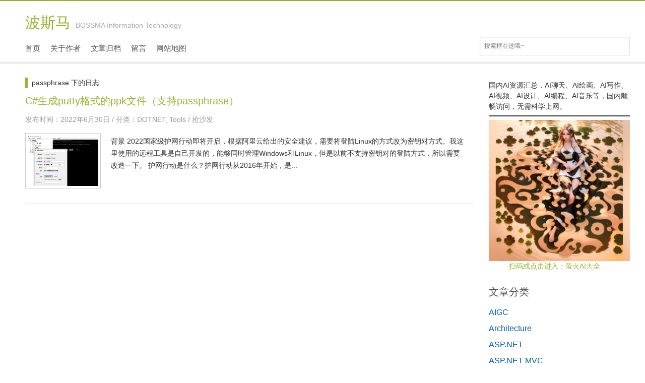

--- FILE ---
content_type: text/html; charset=UTF-8
request_url: https://blog.bossma.cn/tag/passphrase/
body_size: 9501
content:



<!DOCTYPE html PUBLIC "-//W3C//DTD XHTML 1.0 Transitional//EN" "http://www.w3.org/TR/xhtml1/DTD/xhtml1-transitional.dtd">
<html xmlns="http://www.w3.org/1999/xhtml">
<head>
<meta http-equiv="Content-Type" content="text/html; charset=UTF-8" />
<title>passphrase | 波斯马</title>

<link rel="alternate" type="application/rss+xml" title="波斯马 RSS Feed" href="https://blog.bossma.cn/feed/" />
<link rel="alternate" type="application/atom+xml" title="波斯马 Atom Feed" href="https://blog.bossma.cn/feed/atom/" />
<link rel="pingback" href="https://blog.bossma.cn/xmlrpc.php" />
<link rel="shortcut icon" href="https://blog.bossma.cn/wp-content/themes/microbox/images/favicon.ico" type="image/x-icon" />

<!-- 使用url函数转换相关路径 -->
<link rel="stylesheet" type="text/css" href="https://blog.bossma.cn/wp-content/themes/microbox/skin/greenlight.css" />
<link rel="stylesheet" type="text/css" href="https://blog.bossma.cn/wp-content/themes/microbox/style.css?ver=1.51" />
<meta name="viewport" content="width=device-width, initial-scale=1">
<link rel="stylesheet" type="text/css" href="https://blog.bossma.cn/wp-content/themes/microbox/mobile.css" />
<!-- 通过自有函数输出HTML头部信息 -->
<meta name='robots' content='max-image-preview:large' />
<link rel="alternate" type="application/rss+xml" title="波斯马 &raquo; passphrase标签Feed" href="https://blog.bossma.cn/tag/passphrase/feed/" />
<script type="text/javascript">
window._wpemojiSettings = {"baseUrl":"https:\/\/s.w.org\/images\/core\/emoji\/14.0.0\/72x72\/","ext":".png","svgUrl":"https:\/\/s.w.org\/images\/core\/emoji\/14.0.0\/svg\/","svgExt":".svg","source":{"concatemoji":"https:\/\/blog.bossma.cn\/wp-includes\/js\/wp-emoji-release.min.js?ver=6.1.9"}};
/*! This file is auto-generated */
!function(e,a,t){var n,r,o,i=a.createElement("canvas"),p=i.getContext&&i.getContext("2d");function s(e,t){var a=String.fromCharCode,e=(p.clearRect(0,0,i.width,i.height),p.fillText(a.apply(this,e),0,0),i.toDataURL());return p.clearRect(0,0,i.width,i.height),p.fillText(a.apply(this,t),0,0),e===i.toDataURL()}function c(e){var t=a.createElement("script");t.src=e,t.defer=t.type="text/javascript",a.getElementsByTagName("head")[0].appendChild(t)}for(o=Array("flag","emoji"),t.supports={everything:!0,everythingExceptFlag:!0},r=0;r<o.length;r++)t.supports[o[r]]=function(e){if(p&&p.fillText)switch(p.textBaseline="top",p.font="600 32px Arial",e){case"flag":return s([127987,65039,8205,9895,65039],[127987,65039,8203,9895,65039])?!1:!s([55356,56826,55356,56819],[55356,56826,8203,55356,56819])&&!s([55356,57332,56128,56423,56128,56418,56128,56421,56128,56430,56128,56423,56128,56447],[55356,57332,8203,56128,56423,8203,56128,56418,8203,56128,56421,8203,56128,56430,8203,56128,56423,8203,56128,56447]);case"emoji":return!s([129777,127995,8205,129778,127999],[129777,127995,8203,129778,127999])}return!1}(o[r]),t.supports.everything=t.supports.everything&&t.supports[o[r]],"flag"!==o[r]&&(t.supports.everythingExceptFlag=t.supports.everythingExceptFlag&&t.supports[o[r]]);t.supports.everythingExceptFlag=t.supports.everythingExceptFlag&&!t.supports.flag,t.DOMReady=!1,t.readyCallback=function(){t.DOMReady=!0},t.supports.everything||(n=function(){t.readyCallback()},a.addEventListener?(a.addEventListener("DOMContentLoaded",n,!1),e.addEventListener("load",n,!1)):(e.attachEvent("onload",n),a.attachEvent("onreadystatechange",function(){"complete"===a.readyState&&t.readyCallback()})),(e=t.source||{}).concatemoji?c(e.concatemoji):e.wpemoji&&e.twemoji&&(c(e.twemoji),c(e.wpemoji)))}(window,document,window._wpemojiSettings);
</script>
<style type="text/css">
img.wp-smiley,
img.emoji {
	display: inline !important;
	border: none !important;
	box-shadow: none !important;
	height: 1em !important;
	width: 1em !important;
	margin: 0 0.07em !important;
	vertical-align: -0.1em !important;
	background: none !important;
	padding: 0 !important;
}
</style>
	<link rel='stylesheet' id='wp-block-library-css' href='https://blog.bossma.cn/wp-includes/css/dist/block-library/style.min.css?ver=6.1.9' type='text/css' media='all' />
<link rel='stylesheet' id='prismatic-blocks-css' href='https://blog.bossma.cn/wp-content/plugins/prismatic/css/styles-blocks.css?ver=6.1.9' type='text/css' media='all' />
<link rel='stylesheet' id='classic-theme-styles-css' href='https://blog.bossma.cn/wp-includes/css/classic-themes.min.css?ver=1' type='text/css' media='all' />
<style id='global-styles-inline-css' type='text/css'>
body{--wp--preset--color--black: #000000;--wp--preset--color--cyan-bluish-gray: #abb8c3;--wp--preset--color--white: #ffffff;--wp--preset--color--pale-pink: #f78da7;--wp--preset--color--vivid-red: #cf2e2e;--wp--preset--color--luminous-vivid-orange: #ff6900;--wp--preset--color--luminous-vivid-amber: #fcb900;--wp--preset--color--light-green-cyan: #7bdcb5;--wp--preset--color--vivid-green-cyan: #00d084;--wp--preset--color--pale-cyan-blue: #8ed1fc;--wp--preset--color--vivid-cyan-blue: #0693e3;--wp--preset--color--vivid-purple: #9b51e0;--wp--preset--gradient--vivid-cyan-blue-to-vivid-purple: linear-gradient(135deg,rgba(6,147,227,1) 0%,rgb(155,81,224) 100%);--wp--preset--gradient--light-green-cyan-to-vivid-green-cyan: linear-gradient(135deg,rgb(122,220,180) 0%,rgb(0,208,130) 100%);--wp--preset--gradient--luminous-vivid-amber-to-luminous-vivid-orange: linear-gradient(135deg,rgba(252,185,0,1) 0%,rgba(255,105,0,1) 100%);--wp--preset--gradient--luminous-vivid-orange-to-vivid-red: linear-gradient(135deg,rgba(255,105,0,1) 0%,rgb(207,46,46) 100%);--wp--preset--gradient--very-light-gray-to-cyan-bluish-gray: linear-gradient(135deg,rgb(238,238,238) 0%,rgb(169,184,195) 100%);--wp--preset--gradient--cool-to-warm-spectrum: linear-gradient(135deg,rgb(74,234,220) 0%,rgb(151,120,209) 20%,rgb(207,42,186) 40%,rgb(238,44,130) 60%,rgb(251,105,98) 80%,rgb(254,248,76) 100%);--wp--preset--gradient--blush-light-purple: linear-gradient(135deg,rgb(255,206,236) 0%,rgb(152,150,240) 100%);--wp--preset--gradient--blush-bordeaux: linear-gradient(135deg,rgb(254,205,165) 0%,rgb(254,45,45) 50%,rgb(107,0,62) 100%);--wp--preset--gradient--luminous-dusk: linear-gradient(135deg,rgb(255,203,112) 0%,rgb(199,81,192) 50%,rgb(65,88,208) 100%);--wp--preset--gradient--pale-ocean: linear-gradient(135deg,rgb(255,245,203) 0%,rgb(182,227,212) 50%,rgb(51,167,181) 100%);--wp--preset--gradient--electric-grass: linear-gradient(135deg,rgb(202,248,128) 0%,rgb(113,206,126) 100%);--wp--preset--gradient--midnight: linear-gradient(135deg,rgb(2,3,129) 0%,rgb(40,116,252) 100%);--wp--preset--duotone--dark-grayscale: url('#wp-duotone-dark-grayscale');--wp--preset--duotone--grayscale: url('#wp-duotone-grayscale');--wp--preset--duotone--purple-yellow: url('#wp-duotone-purple-yellow');--wp--preset--duotone--blue-red: url('#wp-duotone-blue-red');--wp--preset--duotone--midnight: url('#wp-duotone-midnight');--wp--preset--duotone--magenta-yellow: url('#wp-duotone-magenta-yellow');--wp--preset--duotone--purple-green: url('#wp-duotone-purple-green');--wp--preset--duotone--blue-orange: url('#wp-duotone-blue-orange');--wp--preset--font-size--small: 13px;--wp--preset--font-size--medium: 20px;--wp--preset--font-size--large: 36px;--wp--preset--font-size--x-large: 42px;--wp--preset--spacing--20: 0.44rem;--wp--preset--spacing--30: 0.67rem;--wp--preset--spacing--40: 1rem;--wp--preset--spacing--50: 1.5rem;--wp--preset--spacing--60: 2.25rem;--wp--preset--spacing--70: 3.38rem;--wp--preset--spacing--80: 5.06rem;}:where(.is-layout-flex){gap: 0.5em;}body .is-layout-flow > .alignleft{float: left;margin-inline-start: 0;margin-inline-end: 2em;}body .is-layout-flow > .alignright{float: right;margin-inline-start: 2em;margin-inline-end: 0;}body .is-layout-flow > .aligncenter{margin-left: auto !important;margin-right: auto !important;}body .is-layout-constrained > .alignleft{float: left;margin-inline-start: 0;margin-inline-end: 2em;}body .is-layout-constrained > .alignright{float: right;margin-inline-start: 2em;margin-inline-end: 0;}body .is-layout-constrained > .aligncenter{margin-left: auto !important;margin-right: auto !important;}body .is-layout-constrained > :where(:not(.alignleft):not(.alignright):not(.alignfull)){max-width: var(--wp--style--global--content-size);margin-left: auto !important;margin-right: auto !important;}body .is-layout-constrained > .alignwide{max-width: var(--wp--style--global--wide-size);}body .is-layout-flex{display: flex;}body .is-layout-flex{flex-wrap: wrap;align-items: center;}body .is-layout-flex > *{margin: 0;}:where(.wp-block-columns.is-layout-flex){gap: 2em;}.has-black-color{color: var(--wp--preset--color--black) !important;}.has-cyan-bluish-gray-color{color: var(--wp--preset--color--cyan-bluish-gray) !important;}.has-white-color{color: var(--wp--preset--color--white) !important;}.has-pale-pink-color{color: var(--wp--preset--color--pale-pink) !important;}.has-vivid-red-color{color: var(--wp--preset--color--vivid-red) !important;}.has-luminous-vivid-orange-color{color: var(--wp--preset--color--luminous-vivid-orange) !important;}.has-luminous-vivid-amber-color{color: var(--wp--preset--color--luminous-vivid-amber) !important;}.has-light-green-cyan-color{color: var(--wp--preset--color--light-green-cyan) !important;}.has-vivid-green-cyan-color{color: var(--wp--preset--color--vivid-green-cyan) !important;}.has-pale-cyan-blue-color{color: var(--wp--preset--color--pale-cyan-blue) !important;}.has-vivid-cyan-blue-color{color: var(--wp--preset--color--vivid-cyan-blue) !important;}.has-vivid-purple-color{color: var(--wp--preset--color--vivid-purple) !important;}.has-black-background-color{background-color: var(--wp--preset--color--black) !important;}.has-cyan-bluish-gray-background-color{background-color: var(--wp--preset--color--cyan-bluish-gray) !important;}.has-white-background-color{background-color: var(--wp--preset--color--white) !important;}.has-pale-pink-background-color{background-color: var(--wp--preset--color--pale-pink) !important;}.has-vivid-red-background-color{background-color: var(--wp--preset--color--vivid-red) !important;}.has-luminous-vivid-orange-background-color{background-color: var(--wp--preset--color--luminous-vivid-orange) !important;}.has-luminous-vivid-amber-background-color{background-color: var(--wp--preset--color--luminous-vivid-amber) !important;}.has-light-green-cyan-background-color{background-color: var(--wp--preset--color--light-green-cyan) !important;}.has-vivid-green-cyan-background-color{background-color: var(--wp--preset--color--vivid-green-cyan) !important;}.has-pale-cyan-blue-background-color{background-color: var(--wp--preset--color--pale-cyan-blue) !important;}.has-vivid-cyan-blue-background-color{background-color: var(--wp--preset--color--vivid-cyan-blue) !important;}.has-vivid-purple-background-color{background-color: var(--wp--preset--color--vivid-purple) !important;}.has-black-border-color{border-color: var(--wp--preset--color--black) !important;}.has-cyan-bluish-gray-border-color{border-color: var(--wp--preset--color--cyan-bluish-gray) !important;}.has-white-border-color{border-color: var(--wp--preset--color--white) !important;}.has-pale-pink-border-color{border-color: var(--wp--preset--color--pale-pink) !important;}.has-vivid-red-border-color{border-color: var(--wp--preset--color--vivid-red) !important;}.has-luminous-vivid-orange-border-color{border-color: var(--wp--preset--color--luminous-vivid-orange) !important;}.has-luminous-vivid-amber-border-color{border-color: var(--wp--preset--color--luminous-vivid-amber) !important;}.has-light-green-cyan-border-color{border-color: var(--wp--preset--color--light-green-cyan) !important;}.has-vivid-green-cyan-border-color{border-color: var(--wp--preset--color--vivid-green-cyan) !important;}.has-pale-cyan-blue-border-color{border-color: var(--wp--preset--color--pale-cyan-blue) !important;}.has-vivid-cyan-blue-border-color{border-color: var(--wp--preset--color--vivid-cyan-blue) !important;}.has-vivid-purple-border-color{border-color: var(--wp--preset--color--vivid-purple) !important;}.has-vivid-cyan-blue-to-vivid-purple-gradient-background{background: var(--wp--preset--gradient--vivid-cyan-blue-to-vivid-purple) !important;}.has-light-green-cyan-to-vivid-green-cyan-gradient-background{background: var(--wp--preset--gradient--light-green-cyan-to-vivid-green-cyan) !important;}.has-luminous-vivid-amber-to-luminous-vivid-orange-gradient-background{background: var(--wp--preset--gradient--luminous-vivid-amber-to-luminous-vivid-orange) !important;}.has-luminous-vivid-orange-to-vivid-red-gradient-background{background: var(--wp--preset--gradient--luminous-vivid-orange-to-vivid-red) !important;}.has-very-light-gray-to-cyan-bluish-gray-gradient-background{background: var(--wp--preset--gradient--very-light-gray-to-cyan-bluish-gray) !important;}.has-cool-to-warm-spectrum-gradient-background{background: var(--wp--preset--gradient--cool-to-warm-spectrum) !important;}.has-blush-light-purple-gradient-background{background: var(--wp--preset--gradient--blush-light-purple) !important;}.has-blush-bordeaux-gradient-background{background: var(--wp--preset--gradient--blush-bordeaux) !important;}.has-luminous-dusk-gradient-background{background: var(--wp--preset--gradient--luminous-dusk) !important;}.has-pale-ocean-gradient-background{background: var(--wp--preset--gradient--pale-ocean) !important;}.has-electric-grass-gradient-background{background: var(--wp--preset--gradient--electric-grass) !important;}.has-midnight-gradient-background{background: var(--wp--preset--gradient--midnight) !important;}.has-small-font-size{font-size: var(--wp--preset--font-size--small) !important;}.has-medium-font-size{font-size: var(--wp--preset--font-size--medium) !important;}.has-large-font-size{font-size: var(--wp--preset--font-size--large) !important;}.has-x-large-font-size{font-size: var(--wp--preset--font-size--x-large) !important;}
.wp-block-navigation a:where(:not(.wp-element-button)){color: inherit;}
:where(.wp-block-columns.is-layout-flex){gap: 2em;}
.wp-block-pullquote{font-size: 1.5em;line-height: 1.6;}
</style>
<link rel='stylesheet' id='wp-pagenavi-css' href='https://blog.bossma.cn/wp-content/plugins/wp-pagenavi/pagenavi-css.css?ver=2.70' type='text/css' media='all' />
<link rel="https://api.w.org/" href="https://blog.bossma.cn/wp-json/" /><link rel="alternate" type="application/json" href="https://blog.bossma.cn/wp-json/wp/v2/tags/655" /><link rel="EditURI" type="application/rsd+xml" title="RSD" href="https://blog.bossma.cn/xmlrpc.php?rsd" />
<link rel="wlwmanifest" type="application/wlwmanifest+xml" href="https://blog.bossma.cn/wp-includes/wlwmanifest.xml" />
<meta name="generator" content="WordPress 6.1.9" />
<script type="text/javascript">
	window._wp_rp_static_base_url = 'https://wprp.zemanta.com/static/';
	window._wp_rp_wp_ajax_url = "https://blog.bossma.cn/wp-admin/admin-ajax.php";
	window._wp_rp_plugin_version = '3.6.4';
	window._wp_rp_post_id = '4179';
	window._wp_rp_num_rel_posts = '5';
	window._wp_rp_thumbnails = false;
	window._wp_rp_post_title = 'C%23%E7%94%9F%E6%88%90putty%E6%A0%BC%E5%BC%8F%E7%9A%84ppk%E6%96%87%E4%BB%B6%EF%BC%88%E6%94%AF%E6%8C%81passphrase%EF%BC%89';
	window._wp_rp_post_tags = ['putty', 'passphrase', 'ppk', 'dotnet', 'tools', '16', 'pre', '8', 'a', 'int', 'h2'];
	window._wp_rp_promoted_content = true;
</script>
<style type="text/css">
.related_post_title {
}
ul.related_post {
}
ul.related_post li {
}
ul.related_post li a {
}
ul.related_post li img {
}</style>
<link rel="icon" href="https://blog.bossma.cn/wp-content/uploads/2017/05/cropped-logo-32x32.png" sizes="32x32" />
<link rel="icon" href="https://blog.bossma.cn/wp-content/uploads/2017/05/cropped-logo-192x192.png" sizes="192x192" />
<link rel="apple-touch-icon" href="https://blog.bossma.cn/wp-content/uploads/2017/05/cropped-logo-180x180.png" />
<meta name="msapplication-TileImage" content="https://blog.bossma.cn/wp-content/uploads/2017/05/cropped-logo-270x270.png" />

</head>

<body>
<div class="fuck">
<div class="head">
<h1 class="logo"><a href="https://blog.bossma.cn" title="波斯马">波斯马<span style="margin-left:10px;color:#aaa;font-size:14px;">BOSSMA Information Technology</span></a></h1>
<form id="search" method="get" action="/">
<input type="text" name="s" class="text" size="20" x-webkit-speech="" x-webkit-grammar="builtin:search" onwebkitspeechchange="this.value = this.value.replace(this.defaultValue, '')" value="搜索框在这哦~" onfocus="this.value = (this.value == this.defaultValue) ? '' : this.value" onblur="this.value = (this.value == '') ? this.defaultValue : this.value">
      </form>
  <ul class="nav">
<li id="menu-item-2736" class="menu-item menu-item-type-custom menu-item-object-custom menu-item-home menu-item-2736"><a href="http://blog.bossma.cn/">首页</a></li>
<li id="menu-item-2737" class="menu-item menu-item-type-post_type menu-item-object-page menu-item-2737"><a href="https://blog.bossma.cn/bossma/">关于作者</a></li>
<li id="menu-item-2738" class="menu-item menu-item-type-post_type menu-item-object-page menu-item-2738"><a href="https://blog.bossma.cn/archives/">文章归档</a></li>
<li id="menu-item-2739" class="menu-item menu-item-type-post_type menu-item-object-page menu-item-2739"><a href="https://blog.bossma.cn/guestbook/">留言</a></li>
<li id="menu-item-2740" class="menu-item menu-item-type-post_type menu-item-object-page menu-item-2740"><a href="https://blog.bossma.cn/sitemap/">网站地图</a></li>
  </ul>
</div>
<div class="line"></div>
  <div class="main">

    <div class="left">

	 

			
			<h4>passphrase 下的日志</h4>

			

	
      <div class="cont" style="height:210px">

        <h2><a href="https://blog.bossma.cn/csharp/csharp-generates-ppk-files-in-putty-format/">C#生成putty格式的ppk文件（支持passphrase）</a></h2>

        <p class="entry_data">发布时间：2022年6月30日 / 分类：<a href="https://blog.bossma.cn/csharp/" rel="category tag">DOTNET</a>, <a href="https://blog.bossma.cn/tools/" rel="category tag">Tools</a> / <a href="https://blog.bossma.cn/csharp/csharp-generates-ppk-files-in-putty-format/#comments" title="《C#生成putty格式的ppk文件（支持passphrase）》上的评论"><a href="https://blog.bossma.cn/csharp/csharp-generates-ppk-files-in-putty-format/#respond">抢沙发</a></a></p>

               <div class="list-content">

		
<div class="thumbnail_box">

<div class="thumbnail">

<a href="https://blog.bossma.cn/csharp/csharp-generates-ppk-files-in-putty-format/" title="C#生成putty格式的ppk文件（支持passphrase）">

<img src="https://blog.bossma.cn/wp-content/uploads/2022/06/image-1.png" width="730" height="300" alt="C#生成putty格式的ppk文件（支持passphrase）"/>
</a></div></div>

<div class="entry-content">
背景



2022国家级护网行动即将开启，根据阿里云给出的安全建议，需要将登陆Linux的方式改为密钥对方式。我这里使用的远程工具是自己开发的，能够同时管理Windows和Linux，但是以前不支持密钥对的登陆方式，所以需要改造一下。



护网行动是什么？护网行动从2016年开始，是... </div>

</div></div>

	
    
      
    </div>

<div class="right">






			<div class="execphpwidget"></div>
		
<p>国内AI资源汇总，AI聊天、AI绘画、AI写作、AI视频、AI设计、AI编程、AI音乐等，国内顺畅访问，无需科学上网。
</p>

<hr class="wp-block-separator"/>
<div class="wp-block-image" style="margin-bottom:0px;text-align:left"><img decoding="async" src="https://blog.bossma.cn/wp-content/uploads/replace/59a57d52f42cdfe18e5a6a9ddff05e75-300x300.png" alt="" class="wp-image-3585"><p></p>
<p style="margin-left:40px"><a href="https://toai.fireflysoft.net/">扫码或点击进入：萤火AI大全</a></p>
</div>			<div class="execphpwidget"><ul></ul><h5>文章分类</h5><ul>	<li class="cat-item cat-item-657"><a href="https://blog.bossma.cn/aigc/">AIGC</a>
</li>
	<li class="cat-item cat-item-556"><a href="https://blog.bossma.cn/architecture/">Architecture</a>
</li>
	<li class="cat-item cat-item-5"><a href="https://blog.bossma.cn/dotnet/">ASP.NET</a>
</li>
	<li class="cat-item cat-item-130"><a href="https://blog.bossma.cn/asp_net_mvc/">ASP.NET MVC</a>
</li>
	<li class="cat-item cat-item-499"><a href="https://blog.bossma.cn/c-c-plus/">C&amp;C++</a>
</li>
	<li class="cat-item cat-item-553"><a href="https://blog.bossma.cn/consul/">Consul</a>
</li>
	<li class="cat-item cat-item-174"><a href="https://blog.bossma.cn/css/">CSS</a>
</li>
	<li class="cat-item cat-item-62"><a href="https://blog.bossma.cn/database/">DataBase</a>
</li>
	<li class="cat-item cat-item-332"><a href="https://blog.bossma.cn/design/">Design</a>
</li>
	<li class="cat-item cat-item-466"><a href="https://blog.bossma.cn/development/">Development</a>
</li>
	<li class="cat-item cat-item-594"><a href="https://blog.bossma.cn/devops/">Devops</a>
</li>
	<li class="cat-item cat-item-224"><a href="https://blog.bossma.cn/csharp/">DOTNET</a>
</li>
	<li class="cat-item cat-item-118"><a href="https://blog.bossma.cn/fckeditor-relate/">FCKeditor</a>
</li>
	<li class="cat-item cat-item-92"><a href="https://blog.bossma.cn/flex/">Flex</a>
</li>
	<li class="cat-item cat-item-602"><a href="https://blog.bossma.cn/go/">Go</a>
</li>
	<li class="cat-item cat-item-3"><a href="https://blog.bossma.cn/java/">JAVA</a>
</li>
	<li class="cat-item cat-item-120"><a href="https://blog.bossma.cn/javascript/">JavaScript</a>
</li>
	<li class="cat-item cat-item-4"><a href="https://blog.bossma.cn/life/">LIFE</a>
</li>
	<li class="cat-item cat-item-303"><a href="https://blog.bossma.cn/linux/">Linux</a>
</li>
	<li class="cat-item cat-item-533"><a href="https://blog.bossma.cn/mongodb/">MongoDB</a>
</li>
	<li class="cat-item cat-item-428"><a href="https://blog.bossma.cn/mono-2/">Mono</a>
</li>
	<li class="cat-item cat-item-381"><a href="https://blog.bossma.cn/nosqldb/">NoSQL</a>
</li>
	<li class="cat-item cat-item-577"><a href="https://blog.bossma.cn/opentracing/">OpenTracing</a>
</li>
	<li class="cat-item cat-item-2"><a href="https://blog.bossma.cn/php/">PHP</a>
</li>
	<li class="cat-item cat-item-564"><a href="https://blog.bossma.cn/product/">Product</a>
</li>
	<li class="cat-item cat-item-503"><a href="https://blog.bossma.cn/rabbitmq/">RabbitMQ</a>
</li>
	<li class="cat-item cat-item-443"><a href="https://blog.bossma.cn/redis/">Redis</a>
</li>
	<li class="cat-item cat-item-582"><a href="https://blog.bossma.cn/rust/">Rust</a>
</li>
	<li class="cat-item cat-item-7"><a href="https://blog.bossma.cn/server/">SERVER</a>
</li>
	<li class="cat-item cat-item-100"><a href="https://blog.bossma.cn/silverlight/">Silverlight</a>
</li>
	<li class="cat-item cat-item-360"><a href="https://blog.bossma.cn/tools/">Tools</a>
</li>
	<li class="cat-item cat-item-292"><a href="https://blog.bossma.cn/vps/">VPS</a>
</li>
	<li class="cat-item cat-item-110"><a href="https://blog.bossma.cn/winform/">WinForm</a>
</li>
	<li class="cat-item cat-item-121"><a href="https://blog.bossma.cn/wordpress-relate/">WordPress</a>
</li>
	<li class="cat-item cat-item-119"><a href="https://blog.bossma.cn/zen-cart/">Zen Cart</a>
</li>
	<li class="cat-item cat-item-467"><a href="https://blog.bossma.cn/lieguozhi/">东周列国志</a>
</li>
	<li class="cat-item cat-item-538"><a href="https://blog.bossma.cn/raspberrypi/">树莓派</a>
</li>
</ul></div>
					<div class="execphpwidget"><h5>最新评论</h5>
<ul><li><a href="https://blog.bossma.cn/wordpress-relate/wordpress-wechat-page-sharing-plugin-0-3-3/comment-page-1/#comment-110645" title="在 WordPress微信分享插件0.3.3版发布 上的评论">bossma : 设置成文章特色图片试试</a></li><li><a href="https://blog.bossma.cn/raspberrypi/raspberry-3b-plus-deploy-personal-cloud-storage-seafile/comment-page-1/#comment-110644" title="在 在树莓派3B+上搭建个人私有云存储 上的评论">bossma : Nginx配置可能有问题</a></li><li><a href="https://blog.bossma.cn/raspberrypi/raspberry-3b-plus-deploy-personal-cloud-storage-seafile/comment-page-1/#comment-109520" title="在 在树莓派3B+上搭建个人私有云存储 上的评论">ac : 你好，我设置了natapp之后怎么</a></li><li><a href="https://blog.bossma.cn/wordpress-relate/wordpress-wechat-page-sharing-plugin-0-3-3/comment-page-1/#comment-109072" title="在 WordPress微信分享插件0.3.3版发布 上的评论">ahmao : 非常棒的插件！谢谢您！</a></li><li><a href="https://blog.bossma.cn/wordpress-relate/wordpress-wechat-page-sharing-plugin-0-3-3/comment-page-1/#comment-109071" title="在 WordPress微信分享插件0.3.3版发布 上的评论">Bland : woocommerce的产品</a></li><li><a href="https://blog.bossma.cn/raspberrypi/raspberry-3b-plus-deploy-personal-cloud-storage-seafile/comment-page-1/#comment-108131" title="在 在树莓派3B+上搭建个人私有云存储 上的评论">cc : sudo ./setup-seaf</a></li></ul>
</div>
					<div class="execphpwidget"></div>
		

</div>
</div>

 <div class="foot">

    <div class="copy">

      <ul>

        <li><a href="">&copy; 波斯码</a></li>

        <li>/</li>

        <li><a href="https://www.wordpress.org" rel="nofollow">Powered by wordpress</a></li>

        <li>/</li>

        <li><a href="#">Microbox for Wordpress</a></li>

	<li>/</li>

        <li><a href='http://www.miibeian.gov.cn/' target="_blank">鲁ICP备13013786号-1</a></li>

      </ul>

    </div>

	

</div>

<script type='text/javascript' src='https://blog.bossma.cn/wp-includes/js/jquery/jquery.min.js?ver=3.6.1' id='jquery-core-js'></script>
<script type='text/javascript' src='https://blog.bossma.cn/wp-includes/js/jquery/jquery-migrate.min.js?ver=3.3.2' id='jquery-migrate-js'></script>
<script type='text/javascript' src='https://res.wx.qq.com/open/js/jweixin-1.6.0.js?ver=6.1.9' id='weixin-js-js'></script>
            <script>
            jQuery(document).ready(function(){
                            var weChatJsSign = '';
                var data={
                    action:'getWeChatJsSign', 
                    cur_url:encodeURIComponent(location.href.split('#')[0])
                }
                jQuery.get('https://blog.bossma.cn/wp-admin/admin-ajax.php', data, function(response) {
                    weChatJsSign = response;
                    if(weChatJsSign){
                                var use_icon_as_share_img = "0";
        var default_img_url='https://blog.bossma.cn/wp-content/plugins/bosima-wechat-page-sharing/images/random/article1.jpg';
        var share_img_url='';
        var share_desc="";
        var default_share_desc="想知道【passphrase】的更多内容吗？现在就点我吧。";
        var share_title="";
        var default_share_title="passphrase | 波斯马";
        var current_url=location.href.split('#')[0];

        if(share_title==""){
            share_title=jQuery("head title").text();
        }
        if(share_title==""){
            share_title=default_share_title;
        }

        if(use_icon_as_share_img=="1"){
            var icons = jQuery("head link[rel='shortcut icon']");
            if(icons!=null&&icons.length>0){
                share_img_url=jQuery(icons[0]).attr('href');
            }
        }

        if(share_img_url==''){
            var imgs = document.getElementsByTagName("img");
            for(var i=0;i<imgs.length;i++){
                if(imgs[i].width>=100&&imgs[i].height>=100){
                    share_img_url=imgs[i].src;
                    break;
                }
            }

            if(share_img_url==''){
                share_img_url=default_img_url;
            }
        }

        if(share_desc==''){
            var meta = document.getElementsByTagName('meta');
            for(i in meta){
                if(typeof meta[i].name!="undefined" && meta[i].name.toLowerCase()=="description"){
                    share_desc = meta[i].content;
                    break;
                }
            }
        }

        if(share_desc==''){
            share_desc=default_share_desc;
        }

        wx.config({
            debug: false,
            appId: weChatJsSign.appId,
            timestamp: weChatJsSign.timestamp,
            nonceStr: weChatJsSign.nonceStr,
            signature: weChatJsSign.signature,
            jsApiList: [
                'updateAppMessageShareData',
                'updateTimelineShareData',
                'onMenuShareWeibo'
            ]
        });

        wx.ready(function () {
            wx.updateTimelineShareData({
                title: share_title,
                link: current_url,
                imgUrl: share_img_url
            });

            wx.updateAppMessageShareData({
                title: share_title,
                desc: share_desc,
                link: current_url,
                imgUrl: share_img_url
            });

            wx.onMenuShareWeibo({
                title: share_title,
                desc: share_desc,
                link: current_url,
                imgUrl: share_img_url
            });
        });
                    }
                },'json');
            });
            </script>

<script type="text/javascript" src="https://blog.bossma.cn/wp-content/themes/microbox/lazyload.js"></script>

<script type="text/javascript">

	jQuery(function() {          

    	jQuery("img").not(".thumb").lazyload({

        	placeholder:"https://blog.bossma.cn/wp-content/themes/microbox/loading.gif",

            effect:"fadeIn"

          });

    	});

</script>

<script src="https://blog.bossma.cn/wp-content/themes/microbox/microbox.js"></script>

<script type="text/javascript">

//侧栏模块随窗口滑动 

jQuery(document).ready(function () {

	var $sidebar = jQuery(".light");

	var $window = jQuery(window);

	var offset = $sidebar.offset();

	var topPadding = 300;

	if ($sidebar.length > 0) {

		$window.scroll(function () {

			if ($window.scrollTop() > offset.top) {

				$sidebar.stop().animate({

					marginTop : $window.scrollTop() - offset.top + topPadding

				});

			} else {

				$sidebar.stop().animate({

					marginTop : 0

				});

			}

		});

	}

});



</script>

<script>
jQuery(document).ready(function($) {
  var comments = $("#comments"),
  loadingText = "\u8bc4\u8bba\u6570\u636e\u52a0\u8f7d\u4e2d\x2e\x2e\x2e",
  ajaxed = false;
  $('#comments .page-navigator li a').on("click",function(e) {
    e.preventDefault();
    var _this = $(this),
    _thisP = _this.parent();
    if (_thisP.hasClass('current') || ajaxed == true) return; 
    var _list = $('.comment-list'),
    url = _this.attr("href").replace("#comments", "") + "?action=ajax_comments";
    $.ajax({ 
      url: url,
      beforeSend: function() {
        _list.text(loadingText);
        ajaxed = true;
      },
      success: function(data) {
        comments.html(data);
        ajaxed = false;
      }
    });
    return false;
  });
});

jQuery(document).ready(function(){
	var contentWidth=jQuery(".content").width()*0.85;
	jQuery('.content img').each(function(i,e){
		if(jQuery(this).width()>contentWidth){
			jQuery(this).width(contentWidth);
		}
	});
});

				//<![CDATA[

				var changeMsg = "[ 更改 ]";

				var closeMsg = "[ 隐藏 ]";

				function toggleCommentAuthorInfo() {

					jQuery('#comment-author-info').slideToggle('slow', function(){

						if ( jQuery('#comment-author-info').css('display') == 'none' ) {

						jQuery('#toggle-comment-author-info').text(changeMsg);

						} else {

						jQuery('#toggle-comment-author-info').text(closeMsg);

				}

			});

		}

				jQuery(document).ready(function(){

					jQuery('#comment-author-info').hide();

				});
	
	jQuery(document).keypress(function(e){

				if(e.ctrlKey && e.which == 13 || e.which == 10) { 

					jQuery(".submit").click();

					document.body.focus();

				} else if (e.shiftKey && e.which==13 || e.which == 10) {

					jQuery(".submit").click();

				}          

			})
</script>

<a href='#' id='w2b-StoTop' style='display:none;'> 

返回顶部 

</a>

<!--统计代码开始-->

<span style='display:none'>
<script>
var _hmt = _hmt || [];
(function() {
  var hm = document.createElement("script");
  hm.src = "https://hm.baidu.com/hm.js?c0012bfe63f5eb74bb011f29d1cde65b";
  var s = document.getElementsByTagName("script")[0]; 
  s.parentNode.insertBefore(hm, s);
})();
</script>
</span>
<!--统计代码结束-->

</body>

</html>

--- FILE ---
content_type: text/css
request_url: https://blog.bossma.cn/wp-content/themes/microbox/mobile.css
body_size: 472
content:
/* Created By Frank 2014.1.17 10:01
Please visit www.franktian.com
尊重劳动成果，请勿删除版权信息！*/
@charset "utf-8";
/* 响应式 1.2（201307302020）*/
@media screen and (max-width:420px){
.logo a{font-size:24px !important}
.rss,#bdshare,.float_l,.float_r,.tag{display:none !important}
.entry-content{clear:left;float:none;}
}
@media screen and (max-width:520px){
#comment_form textarea{width:95% !important}
.cont h2{font-size:20px !important}
.logo a span,.foot{display:none !important}
.entry_data{display:none !important}
.entry-content{clear:left;float:none;}
}
@media screen and (max-width:620px){
#copyright,.cut_line,iframe{display:none !important}
#comments ol li {padding-left:10px !important}
.entry-content{clear:left;float:none;}
}
@media screen and (max-width:840px){
.entry-author{display:none !important}
.thumbnail_box,.nav{display:none !important}
.logo a{text-align:center}
.head{height:100% !important}
.entry-content{clear:left;float:none;padding:0 !important;width:auto !important}
}
@media screen and (max-width:1050px){
#search{display:none !important}
.main{padding: 12px 20px 0 20px !important}
.right{display:none !important}
.head,.main{width:auto !important}
.left{width:100% !important}
.entry-content{clear:left;float:none;}
}